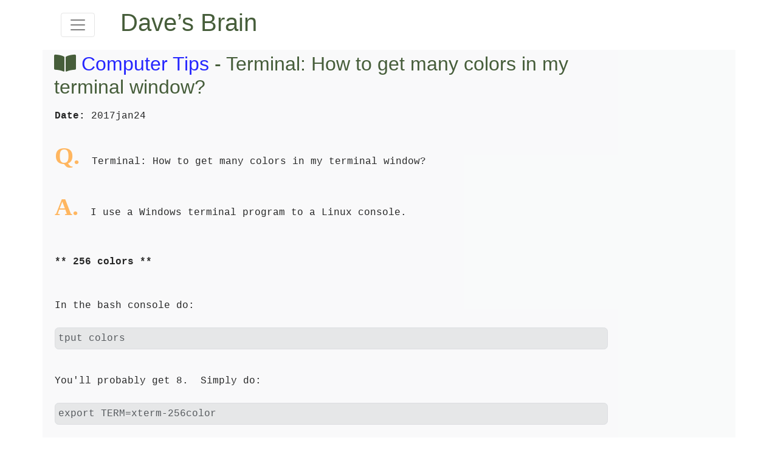

--- FILE ---
content_type: text/html; charset=UTF-8
request_url: https://davekb.com/browse_computer_tips:many_color_terminal:txt
body_size: 2368
content:
<!DOCTYPE html>
<head>
<meta charset='UTF-8'/>
<meta name='viewport' content='width=device-width, initial-scale=1'>
<meta name='robots' content='index,noarchive'>
<title>Terminal: How to get many colors in my terminal window? | Dave&rsquo;s Brain</title>

<script src="https://code.jquery.com/jquery-3.3.1.slim.min.js" integrity="sha384-q8i/X+965DzO0rT7abK41JStQIAqVgRVzpbzo5smXKp4YfRvH+8abtTE1Pi6jizo" crossorigin="anonymous"></script>
<script src="https://cdnjs.cloudflare.com/ajax/libs/popper.js/1.14.3/umd/popper.min.js" integrity="sha384-ZMP7rVo3mIykV+2+9J3UJ46jBk0WLaUAdn689aCwoqbBJiSnjAK/l8WvCWPIPm49" crossorigin="anonymous"></script>
<script src="https://stackpath.bootstrapcdn.com/bootstrap/4.1.3/js/bootstrap.min.js" integrity="sha384-ChfqqxuZUCnJSK3+MXmPNIyE6ZbWh2IMqE241rYiqJxyMiZ6OW/JmZQ5stwEULTy" crossorigin="anonymous"></script>
<link rel="stylesheet" href="https://stackpath.bootstrapcdn.com/bootstrap/4.1.3/css/bootstrap.min.css" integrity="sha384-MCw98/SFnGE8fJT3GXwEOngsV7Zt27NXFoaoApmYm81iuXoPkFOJwJ8ERdknLPMO" crossorigin="anonymous">

<link rel="stylesheet" href="https://cdnjs.cloudflare.com/ajax/libs/font-awesome/5.8.2/css/all.min.css" integrity="sha256-BtbhCIbtfeVWGsqxk1vOHEYXS6qcvQvLMZqjtpWUEx8=" crossorigin="anonymous" />
<link href='css/davekb.css' rel='stylesheet'>
</head>

<div class="pos-f-t">

  <nav class="navbar navbar-light">
	  <div class='container'>
		  <div class='col-md-1'>
    <button class="navbar-toggler" type="button" data-toggle="collapse" data-target="#navbarToggleExternalContent" aria-controls="navbarToggleExternalContent" aria-expanded="false" aria-label="Toggle navigation">
      <span class="navbar-toggler-icon"></span>
    </button>
		</div>
		  <div class='col-md-11'>
			  <a class='nav-brand' href='/'><h1>Dave&rsquo;s&nbsp;Brain</h1></a>
		</div>
	</div>

  </nav>

   <div class="container collapse" id="navbarToggleExternalContent">
      <ul class="nav navbar-nav bg-light" style='opacity:.85; padding: 2em;'>
		  <li><a href='/'><span class='fa fa-home'></span> Home</a></li>
		  <li><a href='search.php'><span class='fa fa-search'></span>  Search</a></li>
		  <li><a href='browse_'><span class='fa fa-book-open'></span> Browse</a></li>
		  <li><a href='recent_'><span class='fa fa-clock'></span> Recent</a></li>
		  <li><a href='keywords_'><span class='fa fa-key'></span> Keywords</a></li>
		  <li><a href='links_'><span class='fa fa-link'></span> Other sites</a></li>
		  <li><a href='feedback_'><span class='fa fa-at'></span> Feedback</a></li>
		  <li><span id='signinout_menu'><a href="signinout.php?caller=MENU"><span class='fa fa-sign-in-alt'></span> Sign in</a></span></li>
		  <li><a href='random_'><span class='fa fa-random'></span> Random</a></li>
		  <li><a href='crawlers_'><span class='fa fa-robot'></span> Crawlers</a></li>
</ul>
  </div>
</div>

<div class='container bg-light' style='opacity:.85'>
	<div class='row'>
		<div class='col-md-10'>
			<div class='main-content'>
				<h2><span class='fa fa-book-open'></span> <a href='browse_computer_tips'>Computer Tips</a> - Terminal: How to get many colors in my terminal window?</h2>
<div class=text><b>Date:</b> 2017jan24

<span class=bigletter>Q.</span>  Terminal: How to get many colors in my terminal window?

<span class=bigletter>A.</span>  I use a Windows terminal program to a Linux console.


<b>** 256 colors **</b>


In the bash console do:
<!-- Generator: GNU source-highlight 3.1.9
by Lorenzo Bettini
http://www.lorenzobettini.it
http://www.gnu.org/software/src-highlite -->
<blockquote>tput colors
</blockquote>
You'll probably get 8.  Simply do:
<!-- Generator: GNU source-highlight 3.1.9
by Lorenzo Bettini
http://www.lorenzobettini.it
http://www.gnu.org/software/src-highlite -->
<blockquote>export TERM=xterm-256color
</blockquote>
(You can add this to your ~/.bashrc or /etc/bashrc file)
And retry:
<!-- Generator: GNU source-highlight 3.1.9
by Lorenzo Bettini
http://www.lorenzobettini.it
http://www.gnu.org/software/src-highlite -->
<blockquote>tput colors
</blockquote>
And you'll get 256.  Nice.
Most terminal emulators handle 256 colors.
For example putty on Windows works.
vim and several other programs support 256 colors so you are good to go.


<b>** true color (16 million colors) **</b>

I used the terminal program in cygwin it seems I have true color.
More testing is required.

For true color (16 millions colors) see here:
<a href=https://gist.github.com/XVilka/8346728>https://gist.github.com/XVilka/8346728</a>
</div>
			</div>
			<div class='footer'><span class='copyright muted'>Copyright &copy; 2008-2026, dave.  Code samples on Dave's Brain is licensed under the <a href='http://creativecommons.org/licenses/by/2.5/'>Creative Commons Attribution 2.5 License.</a> <b>However</b> other material, including English text has all rights reserved.</span></div>
			<div class='bottom-ad'><script async src="//pagead2.googlesyndication.com/pagead/js/adsbygoogle.js"></script>
<!-- davekb bottom -->
<ins class="adsbygoogle"
     style="display:inline-block;width:728px;height:90px"
     data-ad-client="ca-pub-5941947244671292"
     data-ad-slot="1669923682"></ins>
<script>
(adsbygoogle = window.adsbygoogle || []).push({});
</script></div>
		</div>
		<div class='col-md-2'>
<script async src="//pagead2.googlesyndication.com/pagead/js/adsbygoogle.js"></script>
<!-- davekb.com -->
<ins class="adsbygoogle"
     style="display:inline-block;width:120px;height:600px"
     data-ad-client="ca-pub-5941947244671292"
     data-ad-slot="6181851850"></ins>
<script>
(adsbygoogle = window.adsbygoogle || []).push({});
</script>
		</div>
	</div>

	<nav class="navbar navbar-expand bg-light">
		<ul class="navbar-nav">
		<li class='nav-item'><a class='nav-link' href='/' title='Home'><span class='fa fa-home'></span></a></li>
		<li class='nav-item'><a class='nav-link' href='search.php' title='Search'><span class='fa fa-search'></span></a></li>
		<li class='nav-item'><a class='nav-link' href='browse_' title='Browse'><span class='fa fa-book-open'></span></a></li>
		<li class='nav-item'><a class='nav-link' href='recent_' title='Recent'><span class='fa fa-clock'></span></a></li>
		<li class='nav-item'><a class='nav-link' href='keywords_' title='Keywords'><span class='fa fa-key'></span></a></li>
		<li class='nav-item'><a class='nav-link' href='links_' title='Other sites'><span class='fa fa-link'></span></a></li>
		</ul>
	</nav>

</div>


--- FILE ---
content_type: text/html; charset=utf-8
request_url: https://www.google.com/recaptcha/api2/aframe
body_size: 266
content:
<!DOCTYPE HTML><html><head><meta http-equiv="content-type" content="text/html; charset=UTF-8"></head><body><script nonce="HkaN_FxmMVaK8_f6opuGIQ">/** Anti-fraud and anti-abuse applications only. See google.com/recaptcha */ try{var clients={'sodar':'https://pagead2.googlesyndication.com/pagead/sodar?'};window.addEventListener("message",function(a){try{if(a.source===window.parent){var b=JSON.parse(a.data);var c=clients[b['id']];if(c){var d=document.createElement('img');d.src=c+b['params']+'&rc='+(localStorage.getItem("rc::a")?sessionStorage.getItem("rc::b"):"");window.document.body.appendChild(d);sessionStorage.setItem("rc::e",parseInt(sessionStorage.getItem("rc::e")||0)+1);localStorage.setItem("rc::h",'1768628828839');}}}catch(b){}});window.parent.postMessage("_grecaptcha_ready", "*");}catch(b){}</script></body></html>